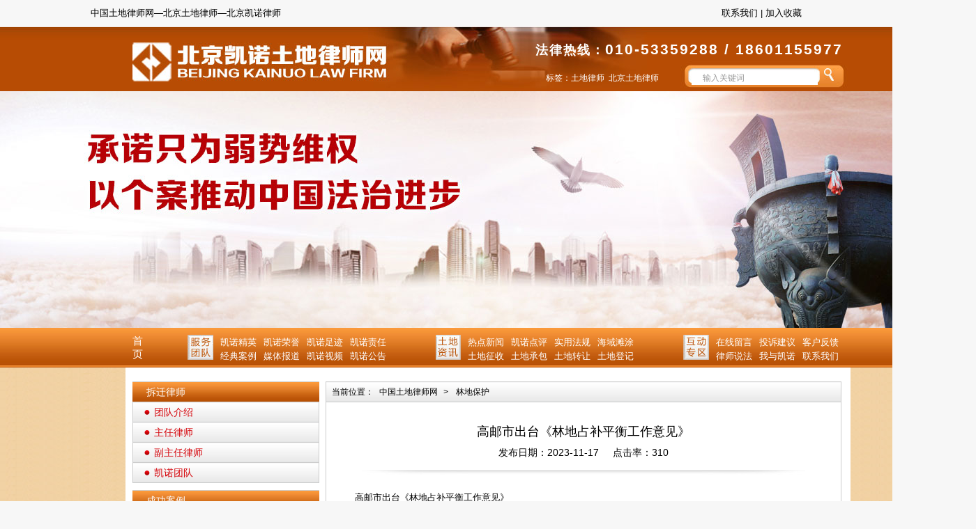

--- FILE ---
content_type: text/html; charset=gb2312
request_url: http://bjkntd.com/ldbh/35646458690.html
body_size: 5752
content:
<!DOCTYPE html PUBLIC "-//W3C//DTD XHTML 1.0 Transitional//EN" "http://www.w3.org/TR/xhtml1/DTD/xhtml1-transitional.dtd">
<html xmlns="http://www.w3.org/1999/xhtml">
<head>
<meta http-equiv="Content-Type" content="text/html; charset=gb2312" />
<title>高邮市出台《林地占补平衡工作意见》_中国土地律师网</title>
<meta name="Keywords" content="">
<meta name="Description" content="高邮市出台《林地占补平衡工作意见》近日，我市印发《林地占补平衡工作意见》，进一步统筹协调林地保护与利用的关系，助力全市经济社会高质量发展。《意见》明确建立“一个储备库”和“四项机制”。补充林地储备库的建立要求结合自然资源部和国家林草局有关规定，选择退化园地、未利用地、其他草地、建设用地复垦等符合条件地块；先补后占机制要求建设项目涉及占用林地的，应先选好同等面积的补充地块，在取得主管部门同意后，将..."> 
<link rel="stylesheet" href="/css/style.css">
<link rel="stylesheet" href="/css/public.css">
<script type="text/javascript" src="/manage/systemjs.aspx"></script>
</head>

<body>
<base target="_blank" />
<div class="top"><span class="a1">中国土地律师网—北京土地律师—北京凯诺律师</span><span class="a2"><a href="/lianxiwomen/6371336437.html">联系我们</a>&nbsp;|&nbsp;<a href="javascript:void(0);" onclick="AddFavorite('http://www.bjkntu.com','中国土地律师网');">加入收藏</a> </span></div>
<script>
function AddFavorite(sURL, sTitle) {
try {
window.external.addFavorite(sURL, sTitle);
} catch (e) {
try {
window.sidebar.addPanel(sTitle, sURL, "");
} catch (e) {
alert("请使用Ctrl+D进行添加收藏，或者使用IE浏览器加入收藏");
}
}
}
$(".lightbox").lightbox();
</script>

<div class="clear"></div>
<div class="head"><a href="/"><img src="/images/logo.jpg" class="logo" /></a>
<div class="head1">
<h3><span class="rx">法律热线：</span>010-53359288 / 18601155977</h3>
<span class="lab">标签：<a href="/">土地律师</a>&nbsp;&nbsp;<a href="/">北京土地律师</a></span>
<form action="/" onsubmit="this.action='/search/'+document.getElementById('keyword').value+'.html';">
<input type="text" id="keyword" class="key" value="输入关键词" onfocus="if(this.value=='输入关键词'){this.value='';}"  onblur="if(this.value==''){this.value='输入关键词';}"  />
<input type="submit" class="sub" value="" />
</form>
</div>
<div class="clear"></div>
</div>

<div class="banner">

<div id="wrapper">
<div id="slider-wrapper">
<div id="slider" class="nivoSlider" style="width:1400px;height:340px;">
<a href="/"><img src="/images/banner_1.jpg" alt="" /></a>
<!--<a href="/"><img src="/images/banner_2.jpg" alt="" /></a>-->
<!--<a href="/"><img src="/images/banner_3.jpg" alt="" /></a>-->
</div>
</div>
</div>
<script type="text/javascript" src="/js/jquery-1.4.3.min.js"></script>
<script type="text/javascript" src="/js/jquery.nivo.slider.pack.js"></script>
<script type="text/javascript">
	$(window).load(function() {
		$('#slider').nivoSlider();
	});
</script>

</div>


<div class="nav">
<div class="nav_1"><span class="index"><a href="/">首页</a></span> <img src="/images/head1.jpg" style="float:left;"/>
<ul class="fwtd">
<li><a href="/knjy/">凯诺精英</a></li>
<li><a href="/kainuorongyu/">凯诺荣誉</a></li>
<li><a href="/kainuozuji/">凯诺足迹</a></li>
<li><a href="/kainuozeren/">凯诺责任</a></li>
<li><a href="/jingdiananli/">经典案例</a></li>
<li><a href="/meitibaodao/">媒体报道</a></li>
<li><a href="/kainuoshipin/">凯诺视频</a></li>
<li><a href="/kngg/">凯诺公告</a></li>

</ul>
<img src="/images/head2.jpg" style="float:left;"/>
<ul class="fwtd">
<li><a href="/rexianxinwen/">热点新闻</a></li>
<li><a href="/kndp/">凯诺点评</a></li>
<li><a href="/shiyongfagui/">实用法规</a></li>
<li><a href="/hytt/">海域滩涂</a></li>
<li><a href="/tdzs/">土地征收</a></li>
<li><a href="/tdcb/">土地承包</a></li>
<li><a href="/tdzr/">土地转让</a></li>
<li><a href="/tddj/">土地登记</a></li>

</ul>
<img src="/images/head3.jpg" style="float:left; "/>
<ul class="cqhd">
<li><a href="/zxly/">在线留言</a></li>
<li><a href="/tousujianyi/">投诉建议</a></li>
<li><a href="/kehufankui/">客户反馈</a></li>
<li><a href="/lvshishuofa/">律师说法</a></li>
<li><a href="/woyukainuo/">我与凯诺</a></li>
<li><a href="/lianxiwomen/6371336437.html">联系我们</a></li>

</ul>
</div>
</div>
<div class="contant">

<!--zheng wen kai shi-->
<div class="new_bodyer">
<div class="black_10"></div>
<div class="new_bodyer_left">
<div class="new_bodyer_left_dh">拆迁律师</div>
<ul class="new_bodyer_ul_01">
<li><img src="/images/fuhao_03.png"><a href="/knjy/">团队介绍</a></li>
<li><img src="/images/fuhao_03.png"><a href="/knjy/sxcqls/">主任律师</a></li>
<li><img src="/images/fuhao_03.png"><a href="/knjy/zscqls/">副主任律师</a></li>
<li><img src="/images/fuhao_03.png"><a href="/knjy/zycqls/">凯诺团队</a></li>
</ul>
<div class="black_10"></div>
<div class="new_bodyer_left_dh">成功案例</div>
<div class="new_bodyer_02">
<ul class="new_bodyer_ul_02">
<li><a href="/jingdiananli/nccq/42454130162.html">凯诺安徽池州房屋征收胜诉案例...</a></li><li><a href="/jingdiananli/42296815273.html">凯诺安徽池州征收补偿胜诉案例...</a></li><li><a href="/jingdiananli/nccq/42263546838.html">凯诺安徽池州强制拆除房屋胜诉...</a></li><li><a href="/jingdiananli/nccq/40093499587.html">凯诺黑龙江房屋征收胜诉案例：...</a></li><li><a href="/jingdiananli/39860539955.html">凯诺海南土地权属胜诉案例：海...</a></li><li><a href="/jingdiananli/nccq/37243799967.html">凯诺辽宁房屋征收胜诉案例：房...</a></li><li><a href="/jingdiananli/nccq/35871084159.html">凯诺秦皇岛房屋被强制拆除胜诉...</a></li><li><a href="/jingdiananli/35730778071.html">凯诺海南儋州土地确权胜诉案例...</a></li><li><a href="/jingdiananli/35704781330.html">凯诺内蒙古土地权属纠纷胜诉案...</a></li><li><a href="/jingdiananli/35576701237.html">凯诺河北违法占地胜诉案例：地...</a></li>

</ul>
</div>
<div class="black_10"></div>
<div class="new_bodyer_left_dh">凯诺公告</div>
<ul class="new_bodyer_ul_03">
<li><img src="/images/fuhao_01.jpg"><a href="/kngg/18410272230.html">热烈庆祝北京凯诺律所建所九周年...</a></li><li><img src="/images/fuhao_01.jpg"><a href="/kngg/42454149332.html">【胜诉公告】直击程序漏洞，凯诺...</a></li><li><img src="/images/fuhao_01.jpg"><a href="/kngg/42342607327.html">喜迎元旦，顺遂无忧——北京凯诺...</a></li><li><img src="/images/fuhao_01.jpg"><a href="/kngg/42296866660.html">【胜诉公告】法院撤销政府征收补...</a></li><li><img src="/images/fuhao_01.jpg"><a href="/kngg/42263581887.html">房屋被违法强制拆除，法院最终确...</a></li><li><img src="/images/fuhao_01.jpg"><a href="/kngg/41968515347.html">凯诺拆迁律师近期办案动态</a></li><li><img src="/images/fuhao_01.jpg"><a href="/kngg/41018207130.html">【收案公告】凯诺拆迁律师介入湖...</a></li><li><img src="/images/fuhao_01.jpg"><a href="/kngg/40775909127.html">【收案公告】凯诺律师介入陕西某...</a></li><li><img src="/images/fuhao_01.jpg"><a href="/kngg/40577822266.html">【收案公告】凯诺律师介入岱山县...</a></li><li><img src="/images/fuhao_01.jpg"><a href="/kngg/40464940887.html">【收案公告】凯诺律师团阶介入黑...</a></li>

</ul>
<div class="black_10"></div>
<div class="new_bodyer_left_dh">联系我们</div>
<div class="new_bodyer_ul_04">
<iframe src="/map.html" marginwidth="0" width="248" marginheight="0" hspace="0" vspace="0" frameborder="0" scrolling="no"></iframe>
<div class="black_10"></div>
地址：北京市丰台区四合庄路2号院东旭国际A座北楼615  （地铁房山线花乡桥东站A口出）<br>
电话：400-678-5000<br>
QQ  ：1654176209<br>
邮编：100071<br>
E-mail：bjcls@163.com<br>
</div>
<div class="black_30"></div>
</div>
<div class="new_bodyer_right">
<div class="new_bodyer_right_dh2">当前位置：<a href="/">中国土地律师网</a>>&nbsp;<a href="/ldbh/" HtmlUrl_href="/ldbh/" HtmlUrl_href="/ldbh/">林地保护</a></div>
<div class="cgal_07">
<div class="cgal_07_001">高邮市出台《林地占补平衡工作意见》</div>
<div class="black_10"></div><div class="message"><span>发布日期：2023-11-17</span><span>点击率：310</span></div>
<div class="cgal_07_02"></div>
<div class="black_20"></div>
<div class="cgal_07_04"><p>　　高邮市出台《林地占补平衡工作意见》</p>
<p>　　近日，我市印发《林地占补平衡工作意见》，进一步统筹协调林地保护与利用的关系，助力全市经济社会高质量发展。</p>
<p>　　《意见》明确建立“一个储备库”和“四项机制”。补充林地储备库的建立要求结合自然资源部和国家林草局有关规定，选择退化园地、未利用地、其他草地、建设用地复垦等符合条件地块；先补后占机制要求建设项目涉及占用林地的，应先选好同等面积的补充地块，在取得主管部门同意后，将该地块在储备库中核减，并在森林资源管理“一张图”中同步更新；统筹平衡机制规定，相关项目拟使用林地，在辖区内无法占补平衡的，经市政府同意后可在储备库中予以统筹；补充林地持续核查机制要求对纳入储备库的地块，每年核查一次，重点核查林木成活率、保存率、林地损毁等情况；政府政策激励机制规定，经市财政验收入库的补充林地给予5000元/亩补助，确保林地保有量不减少、质量有提升。（林业管理科）来源：高邮市自然资源和规划局</p></div>
<div class="sx">
<ul>
<li class="zuo"><strong>上一篇：</strong><a href="/ldbh/35690278196.html">淮南市加强森林资源管理守护绿水青山</a></li>
<li class="you"><strong>下一篇：</strong><a href="/ldbh/35585809406.html">西藏自治区人民政府召开专题会议研究林地...</a></li>
</ul>
</div>

</div>
</div>
<div class="black_10"></div>
</div>
<!--zheng wen kai shi-->
</div>

<div class="foot">
<ul>
<li><a href="/">网站首页</a></li>
<li><a href="/knjs/6356682527.html">关于凯诺</a></li>
<li><a href="/knjy/">专业团队</a></li>
<li><a href="/jingdiananli/">成功案例</a></li>
<li><a href="/lvshishuofa/">法律法规</a></li>
<li><a href="/lianxiwomen/6371336437.html">联系凯诺 </a></li>
<li><a href="/sitemap.html">网站地图 </a></li>
<div class="clear"></div>
</ul>
</div>
<div class="footer">
<div class="add">
<div class="zuo">
<p>地址：北京市丰台区四合庄路2号院东旭国际A座北楼615       <Br /> 咨询电话： 400-678-5000&nbsp;&nbsp;&nbsp;&nbsp;&nbsp;&nbsp;QQ：1654176209&nbsp;&nbsp;&nbsp;&nbsp;&nbsp;&nbsp;&nbsp;&nbsp;&nbsp;&nbsp;&nbsp;&nbsp;邮箱∶bjcls@163.com<br /> 执业许可证号：31110000690001712H<br />
版权所有 北京凯诺拆迁律师网   <a rel="nofollow" href="http://www.beian.miit.gov.cn" target="_blank">京ICP备14043408号-4 </a></p>
<ul class="keyword">          
<li><a href="/sitemap.html">土地律师</a></li>       
<li><a href="/sitemap.html">北京土地律师</a></li>      
<li><a href="/sitemap.html">专业土地律师</a></li>              
<li><a href="/sitemap.html">土地律师事务所</a></li>     
<li><a href="/sitemap.html">凯诺土地律师团</a></li>       

</ul>
</div>
<p class="qq"><a href="http://wpa.qq.com/msgrd?v=3&amp;uin=1654176209&amp;site=qq&amp;menu=yes" target="_black"><img src="/images/qq.jpg"></a><a href="http://weibo.com/5225915613/profile" target="_black"><img src="/images/micro.jpg"></a></p>
<p class="wm"><img src="/images/footer.jpg" width="100"></p>
<div class="clear"></div>
</div>
</div>
<div style="width:100%;overflow:hidden;position:fixed;bottom:0px;left:0px;z-index:12323">
<script src="http://image.p4p.sogou.com/accountjs/63/20218263.js?v=20140509"></script>
</div>
<p style="text-align:center">
<script type="text/javascript">var cnzz_protocol = (("https:" == document.location.protocol) ? "https://" : "http://");document.write(unescape("%3Cspan id='cnzz_stat_icon_1277963759'%3E%3C/span%3E%3Cscript src='" + cnzz_protocol + "s4.cnzz.com/z_stat.php%3Fid%3D1277963759%26show%3Dpic' type='text/javascript'%3E%3C/script%3E"));</script>
</p>
</body>
</html>



<script>window._bd_share_config={"common":{"bdSnsKey":{},"bdText":"","bdMini":"2","bdMiniList":false,"bdPic":"","bdStyle":"0","bdSize":"16"},"slide":{"type":"slide","bdImg":"4","bdPos":"right","bdTop":"164"}};with(document)0[(getElementsByTagName('head')[0]||body).appendChild(createElement('script')).src='http://bdimg.share.baidu.com/static/api/js/share.js?v=89860593.js?cdnversion='+

--- FILE ---
content_type: text/css
request_url: http://bjkntd.com/css/style.css
body_size: 2416
content:
/* CSS Document */
/*澶撮儴鏍峰紡*/
.top { width: 1020px; margin: 10px auto; font-size: 13px; }
.top .a1 { float: left; }
.top .a2 { float: right; }
.top a { color: #000; }
.head { background: url(../images/head.jpg) no-repeat; width: 1400px; height: 93px; margin: 10px auto; }
.head .logo { margin: 22px 0px 0 190px; float: left; }
.head1 { float: right; width:490px;    margin-right: 142px;}
.head1 h3 { color: #fff; font-size: 21px; margin-top: 21px; letter-spacing: 2px; }
.head1 h3 .rx { font-size: 18px; }
.head1 .lab { font-size: 12px; color: #fff; margin-top: 20px; display: inline-block; float: left; width:195px;    margin-left: 15px;}
.head1 .lab a { color: #fff; }
.head1 form { float: left; height: 18px; line-height: 18px; margin-top: 14px; margin-left: 14px; margin-top: 15px\9; margin-left: 20px\9; }
*+html .head1 form { float: left; height: 18px; line-height: 18px; margin-top: 18px; margin-left: 11px; }
form .key { width: 164px; height: 16px; font-size: 12px; color: #999; padding-left: 15px; border: 1px solid #fff; height: 13px\9; }
form .sub { margin-left: 5px; background: url(../images/ss.png) no-repeat; width: 15px; height: 18px; border:none; cursor:pointer}
.banner { width: 1400px; margin: 0px auto; margin-top: -10px; }
.nav { background: url(../images/nav_bg.jpg) repeat-x; height: 57px; width: 1400px; margin: 0 auto; }
.nav_1 { width: 1020px; margin: 0 auto; height: 44px; padding-top: 10px; }
.nav .index { display: inline-block; width: 10px; color: #fff; font-size: 15px; float: left; }
.nav a { color: #fff; }
.fwtd { width: 250px; float: left; font-size: 13px; }
.fwtd li { float: left; margin-left: 10px; margin-top: 2px; }
.nav img { margin-left: 69px; }
.cqhd { width: 190px; float: left; font-size: 13px; }
.cqhd li { float: left; margin-left: 10px; margin-top: 2px; }
/*澶撮儴鏍峰紡*/

/*搴曢儴鏍峰紡*/
.foot { background: url(../images/nav_bg.jpg) repeat-x; height: 42px; width: 1400px; line-height: 43px;padding:0;margin:0 auto; }
.foot ul { margin-left: 325px; }
.foot li { float: left; margin: 0 23px; }
.foot a { color: #fff; }
.footer { background: #b64d04; margin-top: 2px; font-size: 15px; width: 1400px; padding:0;margin:0 auto;}
.add { width: 890px; margin: 0 auto; padding: 25px 65px; color: #fff; }
.add p { line-height: 2; float: left; }
.add .qq { width: 86px; margin-left: 85px; margin-top: 15px; }
.add .wm img { margin-top: 10px; width:100px}
.add .wm { margin-left: 20px; }
/*搴曢儴鏍峰紡*/
.new_bodyer { background: #fff; width: 1020px; margin: 0 auto; padding:10px; padding-bottom: 15px; }
.new_bodyer_left{width:268px;float:left}
.new_bodyer_left_dh{width:248px;height:28px;background:url(../images/bj_06.png) repeat-x;color:#FFFFFF;padding-left:20px;border-bottom:1px solid #ccc;border-top:#ccc solid 1px;font-size:14px;line-height:28px;}
.new_bodyer_ul_01 li{height:28px;border-bottom:1px solid #ccc;width:251px;background:url(../images/bj_05.png) repeat-x;border-left:1px solid #ccc;border-right:#ccc solid 1px;padding-left:15px;line-height:28px;}
.new_bodyer_ul_01 li a{font-size:14px;color:#d5050b;padding-left:5px;}
.new_bodyer_02{width:px;border-left:1px solid #ccc;border-right:#ccc solid 1px;border-bottom:1px solid #ccc;height:273px;line-height:27px;padding:15px;}
.new_bodyer_ul_02{background:url(../images/bj_07.png) no-repeat;height:288px;}
.new_bodyer_ul_02 li{line-height:26px;padding-left:25px;}
.new_bodyer_ul_02 li a{font-size:13px;}
.new_bodyer_ul_03{border-left:1px solid #ccc;border-right:#ccc solid 1px;border-bottom:1px solid #ccc;padding:15px;height:273px;}
.new_bodyer_ul_03 li{line-height:26px;}
.new_bodyer_ul_03 li a{font-size:13px;}
.new_bodyer_ul_04{border-left:1px solid #ccc;border-right:#ccc solid 1px;border-bottom:1px solid #ccc;padding:10px;height:305px;line-height:24px;font-size:13px;}
.new_bodyer_right{float:left;width:740px;padding-left:9px;} 
.new_bodyer_right_dh{width:738px;background:url(../images/bj_05.png) repeat-x;height:28px;border:1px solid #ccc;}
.new_bodyer_right_dh_span{width:131px;height:28px;background:url(../images/bj_04.png) no-repeat;float:left;line-height:28px;color:#fff;padding-left:20px;font-size:14px;}
.new_bodyer_right_dh span{float:right}
.new_bodyer_right_dh span a{font-size:12px;line-height:28px;padding-right:15px;}
.new_bodyer_right_dh1{width:738px;background:url(../images/bj_05.png) repeat-x;height:28px;border:1px solid #ccc;}
.new_bodyer_right_dh_span1{width:131px;height:28px;background:url(../images/bj_04.png) no-repeat;float:left;line-height:28px;color:#fff;padding-left:20px;font-size:14px;}
.new_bodyer_right_dh1 span{float:right;font-size:12px;}
.new_bodyer_right_dh1 span a{font-size:12px;line-height:28px;padding:0 8px;}
.new_bodyer_right_dh1 a:hover{color:#d21f27}
.new_bodyer_right_dh2{width:722px;background:url(../images/bj_05.png) repeat-x;height:28px;border:1px solid #ccc;font-size:12px;line-height:28px;padding:0 8px;}
.new_bodyer_right_dh2 a{font-size:12px;line-height:28px;padding:0 8px;}
.new_bodyer_right_01{width:708px;border-left:1px solid #ccc;border-right:#ccc solid 1px;border-bottom:1px solid #ccc;padding:15px;font-size:14px;line-height:28px;}
.new_bodyer_right_02{width:738px;border-left:1px solid #ccc;border-right:#ccc solid 1px;border-bottom:1px solid #ccc;padding:15px 0;height:142px;}
.new_bodyer_right_02 ul li{float:left;width:335px;margin:0 17px;height:135px;border-bottom:1px solid #ccc;}
.new_bodyer_right_02_01{float:left}
.new_bodyer_right_02_02{float:left;width:230px;padding-left:10px;font-size:12px;color:#58595b;line-height:18px;}
.new_bodyer_right_02_02 a{color:#e6070e;font-weight:700}
.new_bodyer_right_03{width:738px;border-left:1px solid #ccc;border-right:#ccc solid 1px;border-bottom:1px solid #ccc;}
.new_bodyer_right_03 ul li{float:left;width:335px;margin:15px 17px 0 17px;height:135px;border-bottom:1px solid #ccc;}
.new_bodyer_right_04{width:738px;border-left:1px solid #ccc;border-right:#ccc solid 1px;border-bottom:1px solid #ccc;padding-bottom:30px}
.new_bodyer_right_04_01 li{float:left;width:335px;margin:15px 17px 0 17px;height:135px;border-bottom:1px solid #ccc;}
#bNav ul{clear:both;height:29px;font-size:12px;}
#bNav ul li{margin:0 6px;border:1px solid #ccc;padding:3px 8px;display:inline;}
#bNav ul li a{font-size:12px;}
#bNav{text-align:center;}



.cgal_01{width:708px;border-left:1px solid #ccc;border-right:#ccc solid 1px;border-bottom:1px solid #ccc;padding:20px 15px;}
.cgal_01 ul li{height:28px;line-height:28px;border-bottom:1px #ccc solid;font-size:14px;}
.cgal_01 ul li a{font-size:14px;padding-left:5px;}
.cgal_01 ul li span{float:right}
.cgal_02{width:604px;margin:0 auto;padding-top:40px;}
.cgal_02_01{ width:604px; margin-bottom:30px; height:229px;}
.cgal_02_01_01{ float:left; width:136px;}
.cgal_02_01_02{ float:left; width:458px; font-size:14px; padding-left:10px;}
.cgal_02_01_02 li{ border-bottom:1px solid #ccc; line-height:35px;}
.cgal_02_01_02_ul{ color:#e6070e; font-size:16px; padding-bottom:10px;}



.cgal_03{width:666px;border:1px solid #ccc;margin:0 auto;background:#f6f6f6;padding:15px 20px;}
.cgal_03_01{width:666px;font-size:18px;color:#cb0101;line-height:25px;}
.cgal_03_01 img{padding-right:8px;}
.cgal_03_02{border:1px solid #ccc;padding:8px 6px;width:156px;margin-top:10px;background:#fff;float:left}
.cgal_03_03{float:left;padding-left:15px;font-size:14px;line-height:28px;width:471px}
.cgal_03_03 h3{font-size:14px;font-weight:normal;padding-top:7px;}
.cgal_03_03 a{color:#e6070e;font-size:14px;}
.cgal_04{width:708px;border-left:1px solid #ccc;border-right:#ccc solid 1px;border-bottom:1px solid #ccc;padding:20px 15px;font-size:14px;}
.cgal_04 input{border:1px solid #ccc;font-size:12px;height:21px;padding-left:10px;}
.cgal_04 textarea{font-size:12px;width:480px;height:120px;border:1px solid #ccc;padding:10px;margin:10px 0;}
.cgal_04 td{line-height:40px;height:40px;}
.button input{background:#b60408;line-height:33px;height:33px;font-size:14px;color:#fff;padding:0px 15px;margin:5px 0 0 0 }
.cgal_05{width:708px;border-left:1px solid #ccc;border-right:#ccc solid 1px;border-bottom:1px solid #ccc;padding:30px 15px;}
.cgal_05_01{width:666px;margin:0 auto;border:1px #ccc solid}
.cgal_05_01_01{background:#f7f7f7;font-size:12px;line-height:28px;height:28px;padding-left:15px;color:#959595}
.cgal_05_01_02 span{font-weight:700;font-size:12px;height:28px;line-height:28px;}
.cgal_05_01_02{font-size:12px;line-height:21px;padding:10px;}
.cgal_05_01_03{width:640px;margin:0 auto}
.cgal_06{width:708px;border-left:1px solid #ccc;border-right:#ccc solid 1px;border-bottom:1px solid #ccc;padding:30px 15px;}
.cgal_06{font-size:14px;line-height:27px;}
.cgal_06 span{color:#e6070e;}
.cgal_06_01{width:681px;margin:0 auto;}
.cgal_06_01 img{border:1px solid #ccc;width:215px;height:161px;float:left;margin:13px 5px 5px 5px;}
.cgal_07{width:708px;border-left:1px solid #ccc;border-right:#ccc solid 1px;border-bottom:1px solid #ccc;padding:30px 15px;}
.cgal_07_01{width:636px;font-size:14px;margin:0 auto;text-align:center}
.cgal_07_001{width:636px;font-size:18px;margin:0 auto;text-align:center}
.cgal_07_01 a{margin:0 10px;color:#000}
.cgal_07_01 span a{color:#d21f27;}
.cgal_07_02{width:636px;height:7px;margin:0 auto;background:url(../images/bj_08.jpg) no-repeat;margin-top:15px;}
.cgal_07_03{font-size:16px;color:#d21f27;width:666px;margin:0 auto;height:21px;}
.cgal_07_03 strong{font-weight:normal;float:left}
.cgal_07_03 span{float:left;width:520px;height:16px;background:#f6f6f6;margin-top:3px;margin-left:34px;}
.cgal_07_04{font-size:13px;line-height:26px;;clear:both}
.cgal_07_04 img{text-align: center;}

.cgal_08{width:708px;border-left:1px solid #ccc;border-right:#ccc solid 1px;border-bottom:1px solid #ccc;padding:20px 15px;}
.cgal_08_01{ width:640px; margin:0 auto; border:1px solid #ccc; padding:22px 33px; font-size:14px; line-height:28px;}
.cgal_08_01 a{color:#e6070e}


.cgal_07_04 img{ max-width:600px}

.message{ text-align:center; color:#000; font-size:14px}
.message span{ padding:0px 10px}
.sx{ padding-top:20px; height:30px; overflow:hidden;}
.sx a{ font-size:14px; color:#ff0000;}
.sx .zuo{ float:left}
.sx .you{ float:right}


/*flash*/
#slider-wrapper { width:1400px;height:340px;}
.nivo-directionNav a {display:block;width:30px;height:30px;background:url(../images/arrows.png) no-repeat;text-indent:-9999px;border:0;}
a.nivo-nextNav {background-position:-30px 0;right:15px;}
a.nivo-prevNav {left:15px;}
.nivoSlider {position:relative;}
.nivoSlider img {position:absolute;	top:0px;left:0px;}
.nivoSlider a.nivo-imageLink {position:absolute;top:0px;left:0px;width:100%;height:100%;border:0;padding:0;margin:0;z-index:60;display:none;}
.nivo-slice {display:block;position:absolute;z-index:50;height:100%;}
.nivo-caption {position:absolute;left:0px;bottom:0px;background:#000;color:#fff;opacity:0.8; width:100%;z-index:89;}
.nivo-caption p {padding:5px;margin:0;}
.nivo-caption a {display:inline !important;}
.nivo-html-caption {display:none;}
.nivo-directionNav a {position:absolute;top:45%;z-index:99;	cursor:pointer;}
.nivo-prevNav {left:0px;}
.nivo-nextNav {right:0px;}
.nivo-controlNav a {position:relative;	z-index:-999999;cursor:pointer;}